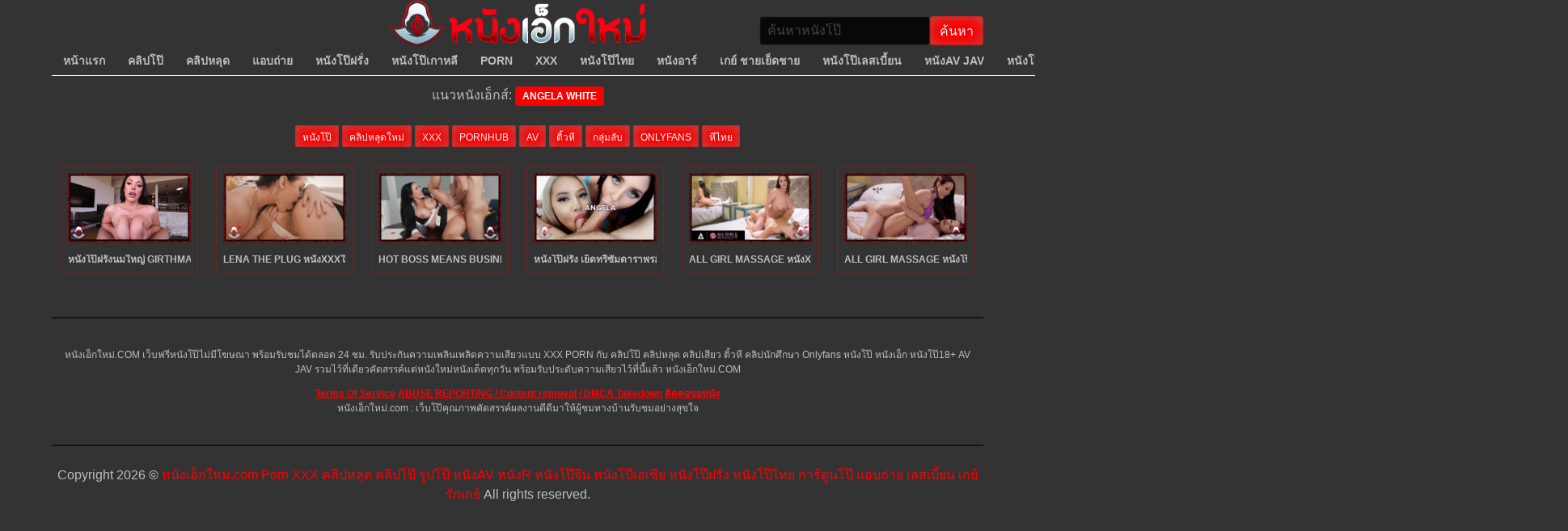

--- FILE ---
content_type: text/html; charset=UTF-8
request_url: https://xn--12cl7c8a8bdm4a0l6a5bq.com/video_tag/angela-white/
body_size: 12271
content:
<!DOCTYPE html>
<!--[if IE 6]><html class="ie ie6 oldie" lang="th"><![endif]-->
<!--[if IE 7]><html class="ie ie7 oldie" lang="th"><![endif]-->
<!--[if IE 8]><html class="ie ie8 oldie" lang="th"><![endif]-->
<!--[if IE 9]><html class="ie ie9" lang="th"><![endif]-->
<!--[if (gt IE 9)|!(IE)]><!--><html lang="th"><!--<![endif]-->
<head>

<!-- Meta Tags -->
<meta charset="UTF-8" />
<meta name="viewport" content="width=device-width, initial-scale=1, maximum-scale=1" />
<meta http-equiv="X-UA-Compatible" content="IE=edge,chrome=1">
<meta http-equiv="Content-Type" content="text/html; charset=utf-8">


<!-- Title, Keywords and Description -->

<link rel="profile" href="https://gmpg.org/xfn/11" />
<link rel="shortcut icon" href="https://xn--12cl7c8a8bdm4a0l6a5bq.com/wp-content/uploads/2023/08/หนังเอ็กใหม่-โลโก้เล็กแบบที่-1.png" />
<link rel="pingback" href="https://xn--12cl7c8a8bdm4a0l6a5bq.com/xmlrpc.php" />
<script type="text/javascript">
var ajaxurl = 'https://xn--12cl7c8a8bdm4a0l6a5bq.com/wp-admin/ajax.php',
	theme_ajaxurl = 'https://xn--12cl7c8a8bdm4a0l6a5bq.com/wp-content/themes/meh/ajax.php',
	ajaxerror = "Something\'s error. Please try again later!";
</script>
	<style>img:is([sizes="auto" i], [sizes^="auto," i]) { contain-intrinsic-size: 3000px 1500px }</style>
	
		<!-- All in One SEO Pro 4.4.1 - aioseo.com -->
		<title>Angela White | หนังเอ็กใหม่.com - เว็บโป๊ใหม่ไฟแรง พร้อมคัดสรรค์ คลิปใหม่ๆ เช่น คลิปหลุด Onlyfans vk แอบถ่าย หนังโป๊ Porn XXX พร้อมรับชมความเสียวให้เกิดอารมณ์ยามดึก</title>
		<meta name="robots" content="noindex, nofollow, max-image-preview:large" />
		<meta name="google-site-verification" content="XPz_eWa7y_1sjExaLdzrBe0wew_-0kIEzxsC-eWhJ8U" />
		<link rel="canonical" href="https://xn--12cl7c8a8bdm4a0l6a5bq.com/video_tag/angela-white/" />
		<meta name="generator" content="All in One SEO Pro (AIOSEO) 4.4.1" />
		<meta name="google" content="nositelinkssearchbox" />
		<script type="application/ld+json" class="aioseo-schema">
			{"@context":"https:\/\/schema.org","@graph":[{"@type":"BreadcrumbList","@id":"https:\/\/xn--12cl7c8a8bdm4a0l6a5bq.com\/video_tag\/angela-white\/#breadcrumblist","itemListElement":[{"@type":"ListItem","@id":"https:\/\/xn--12cl7c8a8bdm4a0l6a5bq.com\/#listItem","position":1,"item":{"@type":"WebPage","@id":"https:\/\/xn--12cl7c8a8bdm4a0l6a5bq.com\/","name":"Home","description":"\u0e2b\u0e19\u0e31\u0e07\u0e40\u0e2d\u0e47\u0e01\u0e43\u0e2b\u0e21\u0e48.com \u0e2a\u0e38\u0e14\u0e22\u0e2d\u0e14\u0e2b\u0e19\u0e31\u0e07\u0e42\u0e1b\u0e4a\u0e04\u0e38\u0e13\u0e20\u0e32\u0e1e\u0e2d\u0e31\u0e19\u0e14\u0e31\u0e1a 1 \u0e02\u0e2d\u0e07\u0e27\u0e07\u0e01\u0e32\u0e23 PORN \u0e43\u0e19\u0e22\u0e38\u0e04\u0e2d\u0e2d\u0e19\u0e44\u0e25\u0e19\u0e4c \u0e2b\u0e19\u0e31\u0e07\u0e42\u0e1b\u0e4a \u0e2b\u0e19\u0e31\u0e07\u0e40\u0e2d\u0e47\u0e01 \u0e2b\u0e19\u0e31\u0e07x \u0e2b\u0e19\u0e31\u0e07AV \u0e04\u0e25\u0e34\u0e1b\u0e42\u0e1b\u0e4a \u0e04\u0e25\u0e34\u0e1b\u0e2b\u0e25\u0e38\u0e14 \u0e41\u0e2d\u0e1a\u0e16\u0e48\u0e32\u0e22 Onlyfans VK \u0e42\u0e14\u0e22\u0e17\u0e35\u0e21\u0e07\u0e32\u0e19\u0e40\u0e08\u0e49\u0e32\u0e1e\u0e48\u0e2d\u0e2b\u0e19\u0e31\u0e07\u0e40\u0e2d\u0e47\u0e01\u0e43\u0e2b\u0e21\u0e48\u0e17\u0e35\u0e48\u0e04\u0e31\u0e14\u0e41\u0e15\u0e48\u0e2b\u0e19\u0e31\u0e07XXX\u0e04\u0e38\u0e13\u0e20\u0e32\u0e1e\u0e21\u0e32\u0e43\u0e2b\u0e49\u0e0a\u0e21\u0e41\u0e1a\u0e1a\u0e1f\u0e23\u0e35\u0e46 24 \u0e0a\u0e31\u0e48\u0e27\u0e42\u0e21\u0e07 \u0e23\u0e31\u0e1a\u0e23\u0e2d\u0e07\u0e2a\u0e19\u0e2d\u0e07\u0e04\u0e27\u0e32\u0e21\u0e15\u0e49\u0e2d\u0e07\u0e01\u0e32\u0e23\u0e2a\u0e32\u0e22\u0e2b\u0e37\u0e48\u0e19\u0e17\u0e35\u0e48\u0e0a\u0e2d\u0e1a\u0e23\u0e30\u0e1a\u0e32\u0e22\u0e04\u0e27\u0e32\u0e21\u0e40\u0e07\u0e35\u0e48\u0e22\u0e19\u0e1c\u0e48\u0e32\u0e19 \u0e40\u0e27\u0e47\u0e1a\u0e42\u0e1b\u0e4a \u0e42\u0e14\u0e22\u0e17\u0e35\u0e21\u0e07\u0e32\u0e19\u0e44\u0e14\u0e49\u0e2b\u0e32\u0e41\u0e15\u0e48 \u0e2b\u0e19\u0e31\u0e07\u0e42\u0e1b\u0e4a\u0e43\u0e2b\u0e21\u0e48\u0e46 \u0e41\u0e25\u0e30 \u0e04\u0e25\u0e34\u0e1b\u0e42\u0e1b\u0e4a\u0e43\u0e2b\u0e21\u0e48\u0e46 \u0e04\u0e25\u0e34\u0e1b\u0e2b\u0e25\u0e38\u0e14\u0e43\u0e2b\u0e21\u0e48\u0e46 \u0e17\u0e35\u0e48\u0e40\u0e1b\u0e47\u0e19\u0e01\u0e23\u0e30\u0e41\u0e2a \u0e21\u0e32\u0e44\u0e27\u0e49\u0e2a\u0e19\u0e2d\u0e07\u0e04\u0e27\u0e32\u0e21\u0e40\u0e07\u0e35\u0e48\u0e22\u0e19\u0e17\u0e38\u0e01\u0e17\u0e48\u0e32\u0e19 \u0e40\u0e1e\u0e35\u0e22\u0e07\u0e41\u0e04\u0e48\u0e04\u0e49\u0e19\u0e2b\u0e32 \u0e2b\u0e19\u0e31\u0e07\u0e40\u0e2d\u0e47\u0e01\u0e43\u0e2b\u0e21\u0e48.com \u0e40\u0e23\u0e32\u0e01\u0e47\u0e1e\u0e23\u0e49\u0e2d\u0e21\u0e19\u0e33\u0e04\u0e27\u0e32\u0e21\u0e08\u0e31\u0e07\u0e44\u0e23\u0e21\u0e32\u0e40\u0e2a\u0e34\u0e23\u0e4c\u0e1f\u0e16\u0e36\u0e07\u0e17\u0e35\u0e48\u0e17\u0e38\u0e01\u0e40\u0e27\u0e25\u0e32","url":"https:\/\/xn--12cl7c8a8bdm4a0l6a5bq.com\/"},"nextItem":"https:\/\/xn--12cl7c8a8bdm4a0l6a5bq.com\/video_tag\/angela-white\/#listItem"},{"@type":"ListItem","@id":"https:\/\/xn--12cl7c8a8bdm4a0l6a5bq.com\/video_tag\/angela-white\/#listItem","position":2,"item":{"@type":"WebPage","@id":"https:\/\/xn--12cl7c8a8bdm4a0l6a5bq.com\/video_tag\/angela-white\/","name":"Angela White","url":"https:\/\/xn--12cl7c8a8bdm4a0l6a5bq.com\/video_tag\/angela-white\/"},"previousItem":"https:\/\/xn--12cl7c8a8bdm4a0l6a5bq.com\/#listItem"}]},{"@type":"CollectionPage","@id":"https:\/\/xn--12cl7c8a8bdm4a0l6a5bq.com\/video_tag\/angela-white\/#collectionpage","url":"https:\/\/xn--12cl7c8a8bdm4a0l6a5bq.com\/video_tag\/angela-white\/","name":"Angela White | \u0e2b\u0e19\u0e31\u0e07\u0e40\u0e2d\u0e47\u0e01\u0e43\u0e2b\u0e21\u0e48.com - \u0e40\u0e27\u0e47\u0e1a\u0e42\u0e1b\u0e4a\u0e43\u0e2b\u0e21\u0e48\u0e44\u0e1f\u0e41\u0e23\u0e07 \u0e1e\u0e23\u0e49\u0e2d\u0e21\u0e04\u0e31\u0e14\u0e2a\u0e23\u0e23\u0e04\u0e4c \u0e04\u0e25\u0e34\u0e1b\u0e43\u0e2b\u0e21\u0e48\u0e46 \u0e40\u0e0a\u0e48\u0e19 \u0e04\u0e25\u0e34\u0e1b\u0e2b\u0e25\u0e38\u0e14 Onlyfans vk \u0e41\u0e2d\u0e1a\u0e16\u0e48\u0e32\u0e22 \u0e2b\u0e19\u0e31\u0e07\u0e42\u0e1b\u0e4a Porn XXX \u0e1e\u0e23\u0e49\u0e2d\u0e21\u0e23\u0e31\u0e1a\u0e0a\u0e21\u0e04\u0e27\u0e32\u0e21\u0e40\u0e2a\u0e35\u0e22\u0e27\u0e43\u0e2b\u0e49\u0e40\u0e01\u0e34\u0e14\u0e2d\u0e32\u0e23\u0e21\u0e13\u0e4c\u0e22\u0e32\u0e21\u0e14\u0e36\u0e01","inLanguage":"en-US","isPartOf":{"@id":"https:\/\/xn--12cl7c8a8bdm4a0l6a5bq.com\/#website"},"breadcrumb":{"@id":"https:\/\/xn--12cl7c8a8bdm4a0l6a5bq.com\/video_tag\/angela-white\/#breadcrumblist"}},{"@type":"Organization","@id":"https:\/\/xn--12cl7c8a8bdm4a0l6a5bq.com\/#organization","name":"\u0e2b\u0e19\u0e31\u0e07\u0e40\u0e2d\u0e47\u0e01\u0e43\u0e2b\u0e21\u0e48.com \u0e2b\u0e19\u0e31\u0e07XXX \u0e2b\u0e19\u0e31\u0e07\u0e42\u0e1b\u0e4a \u0e2b\u0e19\u0e31\u0e07x \u0e2b\u0e19\u0e31\u0e07\u0e42\u0e1b\u0e4a\u0e2d\u0e2d\u0e19\u0e44\u0e25\u0e19\u0e4c \u0e04\u0e25\u0e34\u0e1b\u0e42\u0e1b\u0e4a VK \u0e04\u0e25\u0e34\u0e1b\u0e41\u0e2d\u0e1a\u0e16\u0e48\u0e32\u0e22 \u0e04\u0e25\u0e34\u0e1b\u0e2b\u0e25\u0e38\u0e14 ONLYFANS \u0e2b\u0e35 \u0e40\u0e22\u0e47\u0e14 XXX PORN \u0e2b\u0e19\u0e31\u0e07\u0e2d\u0e32\u0e23\u0e4c \u0e2b\u0e19\u0e31\u0e07\u0e2d\u0e34\u0e42\u0e23\u0e15\u0e34\u0e01 \u0e2b\u0e19\u0e31\u0e07AV \u0e2b\u0e19\u0e31\u0e07\u0e40\u0e2d\u0e47\u0e01\u0e25\u0e48\u0e32\u0e2a\u0e38\u0e14","url":"https:\/\/xn--12cl7c8a8bdm4a0l6a5bq.com\/","logo":{"@type":"ImageObject","url":"https:\/\/xn--12cl7c8a8bdm4a0l6a5bq.com\/wp-content\/uploads\/2023\/08\/\u0e2b\u0e19\u0e31\u0e07\u0e40\u0e2d\u0e47\u0e01\u0e43\u0e2b\u0e21\u0e48-\u0e42\u0e25\u0e42\u0e01\u0e49\u0e43\u0e2b\u0e0d\u0e48-318-58.png","@id":"https:\/\/xn--12cl7c8a8bdm4a0l6a5bq.com\/#organizationLogo","width":318,"height":58},"image":{"@id":"https:\/\/xn--12cl7c8a8bdm4a0l6a5bq.com\/#organizationLogo"}},{"@type":"WebSite","@id":"https:\/\/xn--12cl7c8a8bdm4a0l6a5bq.com\/#website","url":"https:\/\/xn--12cl7c8a8bdm4a0l6a5bq.com\/","name":"\u0e2b\u0e19\u0e31\u0e07\u0e40\u0e2d\u0e47\u0e01\u0e43\u0e2b\u0e21\u0e48.com \u0e2b\u0e19\u0e31\u0e07XXX \u0e2b\u0e19\u0e31\u0e07\u0e42\u0e1b\u0e4a \u0e2b\u0e19\u0e31\u0e07x \u0e2b\u0e19\u0e31\u0e07\u0e42\u0e1b\u0e4a\u0e2d\u0e2d\u0e19\u0e44\u0e25\u0e19\u0e4c \u0e04\u0e25\u0e34\u0e1b\u0e42\u0e1b\u0e4a VK \u0e04\u0e25\u0e34\u0e1b\u0e41\u0e2d\u0e1a\u0e16\u0e48\u0e32\u0e22 \u0e04\u0e25\u0e34\u0e1b\u0e2b\u0e25\u0e38\u0e14 ONLYFANS \u0e2b\u0e35 \u0e40\u0e22\u0e47\u0e14 XXX PORN \u0e2b\u0e19\u0e31\u0e07\u0e2d\u0e32\u0e23\u0e4c \u0e2b\u0e19\u0e31\u0e07\u0e2d\u0e34\u0e42\u0e23\u0e15\u0e34\u0e01 \u0e2b\u0e19\u0e31\u0e07AV \u0e2b\u0e19\u0e31\u0e07\u0e40\u0e2d\u0e47\u0e01\u0e25\u0e48\u0e32\u0e2a\u0e38\u0e14","description":"\u0e04\u0e25\u0e34\u0e1b\u0e42\u0e1b\u0e4a \u0e04\u0e25\u0e34\u0e1b\u0e2b\u0e25\u0e38\u0e14 \u0e2b\u0e19\u0e31\u0e07\u0e42\u0e1b\u0e4a XXX PORN JAV \u0e2b\u0e19\u0e31\u0e07R \u0e1e\u0e23\u0e49\u0e2d\u0e21\u0e2d\u0e31\u0e1e\u0e40\u0e14\u0e17\u0e04\u0e25\u0e34\u0e1b\u0e43\u0e2b\u0e21\u0e48\u0e46\u0e17\u0e38\u0e01\u0e27\u0e31\u0e19 \u0e14\u0e39\u0e1f\u0e23\u0e35\u0e41\u0e1a\u0e1a\u0e44\u0e21\u0e48\u0e21\u0e35\u0e42\u0e06\u0e29\u0e13\u0e32 \u0e21\u0e32\u0e08\u0e32\u0e01\u0e17\u0e35\u0e21\u0e07\u0e32\u0e19\u0e04\u0e38\u0e13\u0e20\u0e32\u0e1e 24\u0e0a\u0e21 \u0e2b\u0e19\u0e31\u0e07\u0e40\u0e2d\u0e47\u0e01\u0e43\u0e2b\u0e21\u0e48.com","inLanguage":"en-US","publisher":{"@id":"https:\/\/xn--12cl7c8a8bdm4a0l6a5bq.com\/#organization"}}]}
		</script>
		<!-- All in One SEO Pro -->

<link rel="alternate" type="application/rss+xml" title="หนังเอ็กใหม่.com - เว็บโป๊ใหม่ไฟแรง พร้อมคัดสรรค์ คลิปใหม่ๆ เช่น คลิปหลุด Onlyfans vk แอบถ่าย หนังโป๊ Porn XXX พร้อมรับชมความเสียวให้เกิดอารมณ์ยามดึก &raquo; Feed" href="https://xn--12cl7c8a8bdm4a0l6a5bq.com/feed/" />
<link rel="alternate" type="application/rss+xml" title="หนังเอ็กใหม่.com - เว็บโป๊ใหม่ไฟแรง พร้อมคัดสรรค์ คลิปใหม่ๆ เช่น คลิปหลุด Onlyfans vk แอบถ่าย หนังโป๊ Porn XXX พร้อมรับชมความเสียวให้เกิดอารมณ์ยามดึก &raquo; Comments Feed" href="https://xn--12cl7c8a8bdm4a0l6a5bq.com/comments/feed/" />
<link rel="alternate" type="application/rss+xml" title="หนังเอ็กใหม่.com - เว็บโป๊ใหม่ไฟแรง พร้อมคัดสรรค์ คลิปใหม่ๆ เช่น คลิปหลุด Onlyfans vk แอบถ่าย หนังโป๊ Porn XXX พร้อมรับชมความเสียวให้เกิดอารมณ์ยามดึก &raquo; Angela White Tag Feed" href="https://xn--12cl7c8a8bdm4a0l6a5bq.com/video_tag/angela-white/feed/" />
<script type="text/javascript">
/* <![CDATA[ */
window._wpemojiSettings = {"baseUrl":"https:\/\/s.w.org\/images\/core\/emoji\/16.0.1\/72x72\/","ext":".png","svgUrl":"https:\/\/s.w.org\/images\/core\/emoji\/16.0.1\/svg\/","svgExt":".svg","source":{"concatemoji":"https:\/\/xn--12cl7c8a8bdm4a0l6a5bq.com\/wp-includes\/js\/wp-emoji-release.min.js?ver=6.8.3"}};
/*! This file is auto-generated */
!function(s,n){var o,i,e;function c(e){try{var t={supportTests:e,timestamp:(new Date).valueOf()};sessionStorage.setItem(o,JSON.stringify(t))}catch(e){}}function p(e,t,n){e.clearRect(0,0,e.canvas.width,e.canvas.height),e.fillText(t,0,0);var t=new Uint32Array(e.getImageData(0,0,e.canvas.width,e.canvas.height).data),a=(e.clearRect(0,0,e.canvas.width,e.canvas.height),e.fillText(n,0,0),new Uint32Array(e.getImageData(0,0,e.canvas.width,e.canvas.height).data));return t.every(function(e,t){return e===a[t]})}function u(e,t){e.clearRect(0,0,e.canvas.width,e.canvas.height),e.fillText(t,0,0);for(var n=e.getImageData(16,16,1,1),a=0;a<n.data.length;a++)if(0!==n.data[a])return!1;return!0}function f(e,t,n,a){switch(t){case"flag":return n(e,"\ud83c\udff3\ufe0f\u200d\u26a7\ufe0f","\ud83c\udff3\ufe0f\u200b\u26a7\ufe0f")?!1:!n(e,"\ud83c\udde8\ud83c\uddf6","\ud83c\udde8\u200b\ud83c\uddf6")&&!n(e,"\ud83c\udff4\udb40\udc67\udb40\udc62\udb40\udc65\udb40\udc6e\udb40\udc67\udb40\udc7f","\ud83c\udff4\u200b\udb40\udc67\u200b\udb40\udc62\u200b\udb40\udc65\u200b\udb40\udc6e\u200b\udb40\udc67\u200b\udb40\udc7f");case"emoji":return!a(e,"\ud83e\udedf")}return!1}function g(e,t,n,a){var r="undefined"!=typeof WorkerGlobalScope&&self instanceof WorkerGlobalScope?new OffscreenCanvas(300,150):s.createElement("canvas"),o=r.getContext("2d",{willReadFrequently:!0}),i=(o.textBaseline="top",o.font="600 32px Arial",{});return e.forEach(function(e){i[e]=t(o,e,n,a)}),i}function t(e){var t=s.createElement("script");t.src=e,t.defer=!0,s.head.appendChild(t)}"undefined"!=typeof Promise&&(o="wpEmojiSettingsSupports",i=["flag","emoji"],n.supports={everything:!0,everythingExceptFlag:!0},e=new Promise(function(e){s.addEventListener("DOMContentLoaded",e,{once:!0})}),new Promise(function(t){var n=function(){try{var e=JSON.parse(sessionStorage.getItem(o));if("object"==typeof e&&"number"==typeof e.timestamp&&(new Date).valueOf()<e.timestamp+604800&&"object"==typeof e.supportTests)return e.supportTests}catch(e){}return null}();if(!n){if("undefined"!=typeof Worker&&"undefined"!=typeof OffscreenCanvas&&"undefined"!=typeof URL&&URL.createObjectURL&&"undefined"!=typeof Blob)try{var e="postMessage("+g.toString()+"("+[JSON.stringify(i),f.toString(),p.toString(),u.toString()].join(",")+"));",a=new Blob([e],{type:"text/javascript"}),r=new Worker(URL.createObjectURL(a),{name:"wpTestEmojiSupports"});return void(r.onmessage=function(e){c(n=e.data),r.terminate(),t(n)})}catch(e){}c(n=g(i,f,p,u))}t(n)}).then(function(e){for(var t in e)n.supports[t]=e[t],n.supports.everything=n.supports.everything&&n.supports[t],"flag"!==t&&(n.supports.everythingExceptFlag=n.supports.everythingExceptFlag&&n.supports[t]);n.supports.everythingExceptFlag=n.supports.everythingExceptFlag&&!n.supports.flag,n.DOMReady=!1,n.readyCallback=function(){n.DOMReady=!0}}).then(function(){return e}).then(function(){var e;n.supports.everything||(n.readyCallback(),(e=n.source||{}).concatemoji?t(e.concatemoji):e.wpemoji&&e.twemoji&&(t(e.twemoji),t(e.wpemoji)))}))}((window,document),window._wpemojiSettings);
/* ]]> */
</script>
<style id='wp-emoji-styles-inline-css' type='text/css'>

	img.wp-smiley, img.emoji {
		display: inline !important;
		border: none !important;
		box-shadow: none !important;
		height: 1em !important;
		width: 1em !important;
		margin: 0 0.07em !important;
		vertical-align: -0.1em !important;
		background: none !important;
		padding: 0 !important;
	}
</style>
<link rel='stylesheet' id='wp-block-library-css' href='https://xn--12cl7c8a8bdm4a0l6a5bq.com/wp-includes/css/dist/block-library/style.min.css?ver=6.8.3' type='text/css' media='all' />
<style id='classic-theme-styles-inline-css' type='text/css'>
/*! This file is auto-generated */
.wp-block-button__link{color:#fff;background-color:#32373c;border-radius:9999px;box-shadow:none;text-decoration:none;padding:calc(.667em + 2px) calc(1.333em + 2px);font-size:1.125em}.wp-block-file__button{background:#32373c;color:#fff;text-decoration:none}
</style>
<style id='global-styles-inline-css' type='text/css'>
:root{--wp--preset--aspect-ratio--square: 1;--wp--preset--aspect-ratio--4-3: 4/3;--wp--preset--aspect-ratio--3-4: 3/4;--wp--preset--aspect-ratio--3-2: 3/2;--wp--preset--aspect-ratio--2-3: 2/3;--wp--preset--aspect-ratio--16-9: 16/9;--wp--preset--aspect-ratio--9-16: 9/16;--wp--preset--color--black: #000000;--wp--preset--color--cyan-bluish-gray: #abb8c3;--wp--preset--color--white: #ffffff;--wp--preset--color--pale-pink: #f78da7;--wp--preset--color--vivid-red: #cf2e2e;--wp--preset--color--luminous-vivid-orange: #ff6900;--wp--preset--color--luminous-vivid-amber: #fcb900;--wp--preset--color--light-green-cyan: #7bdcb5;--wp--preset--color--vivid-green-cyan: #00d084;--wp--preset--color--pale-cyan-blue: #8ed1fc;--wp--preset--color--vivid-cyan-blue: #0693e3;--wp--preset--color--vivid-purple: #9b51e0;--wp--preset--gradient--vivid-cyan-blue-to-vivid-purple: linear-gradient(135deg,rgba(6,147,227,1) 0%,rgb(155,81,224) 100%);--wp--preset--gradient--light-green-cyan-to-vivid-green-cyan: linear-gradient(135deg,rgb(122,220,180) 0%,rgb(0,208,130) 100%);--wp--preset--gradient--luminous-vivid-amber-to-luminous-vivid-orange: linear-gradient(135deg,rgba(252,185,0,1) 0%,rgba(255,105,0,1) 100%);--wp--preset--gradient--luminous-vivid-orange-to-vivid-red: linear-gradient(135deg,rgba(255,105,0,1) 0%,rgb(207,46,46) 100%);--wp--preset--gradient--very-light-gray-to-cyan-bluish-gray: linear-gradient(135deg,rgb(238,238,238) 0%,rgb(169,184,195) 100%);--wp--preset--gradient--cool-to-warm-spectrum: linear-gradient(135deg,rgb(74,234,220) 0%,rgb(151,120,209) 20%,rgb(207,42,186) 40%,rgb(238,44,130) 60%,rgb(251,105,98) 80%,rgb(254,248,76) 100%);--wp--preset--gradient--blush-light-purple: linear-gradient(135deg,rgb(255,206,236) 0%,rgb(152,150,240) 100%);--wp--preset--gradient--blush-bordeaux: linear-gradient(135deg,rgb(254,205,165) 0%,rgb(254,45,45) 50%,rgb(107,0,62) 100%);--wp--preset--gradient--luminous-dusk: linear-gradient(135deg,rgb(255,203,112) 0%,rgb(199,81,192) 50%,rgb(65,88,208) 100%);--wp--preset--gradient--pale-ocean: linear-gradient(135deg,rgb(255,245,203) 0%,rgb(182,227,212) 50%,rgb(51,167,181) 100%);--wp--preset--gradient--electric-grass: linear-gradient(135deg,rgb(202,248,128) 0%,rgb(113,206,126) 100%);--wp--preset--gradient--midnight: linear-gradient(135deg,rgb(2,3,129) 0%,rgb(40,116,252) 100%);--wp--preset--font-size--small: 13px;--wp--preset--font-size--medium: 20px;--wp--preset--font-size--large: 36px;--wp--preset--font-size--x-large: 42px;--wp--preset--spacing--20: 0.44rem;--wp--preset--spacing--30: 0.67rem;--wp--preset--spacing--40: 1rem;--wp--preset--spacing--50: 1.5rem;--wp--preset--spacing--60: 2.25rem;--wp--preset--spacing--70: 3.38rem;--wp--preset--spacing--80: 5.06rem;--wp--preset--shadow--natural: 6px 6px 9px rgba(0, 0, 0, 0.2);--wp--preset--shadow--deep: 12px 12px 50px rgba(0, 0, 0, 0.4);--wp--preset--shadow--sharp: 6px 6px 0px rgba(0, 0, 0, 0.2);--wp--preset--shadow--outlined: 6px 6px 0px -3px rgba(255, 255, 255, 1), 6px 6px rgba(0, 0, 0, 1);--wp--preset--shadow--crisp: 6px 6px 0px rgba(0, 0, 0, 1);}:where(.is-layout-flex){gap: 0.5em;}:where(.is-layout-grid){gap: 0.5em;}body .is-layout-flex{display: flex;}.is-layout-flex{flex-wrap: wrap;align-items: center;}.is-layout-flex > :is(*, div){margin: 0;}body .is-layout-grid{display: grid;}.is-layout-grid > :is(*, div){margin: 0;}:where(.wp-block-columns.is-layout-flex){gap: 2em;}:where(.wp-block-columns.is-layout-grid){gap: 2em;}:where(.wp-block-post-template.is-layout-flex){gap: 1.25em;}:where(.wp-block-post-template.is-layout-grid){gap: 1.25em;}.has-black-color{color: var(--wp--preset--color--black) !important;}.has-cyan-bluish-gray-color{color: var(--wp--preset--color--cyan-bluish-gray) !important;}.has-white-color{color: var(--wp--preset--color--white) !important;}.has-pale-pink-color{color: var(--wp--preset--color--pale-pink) !important;}.has-vivid-red-color{color: var(--wp--preset--color--vivid-red) !important;}.has-luminous-vivid-orange-color{color: var(--wp--preset--color--luminous-vivid-orange) !important;}.has-luminous-vivid-amber-color{color: var(--wp--preset--color--luminous-vivid-amber) !important;}.has-light-green-cyan-color{color: var(--wp--preset--color--light-green-cyan) !important;}.has-vivid-green-cyan-color{color: var(--wp--preset--color--vivid-green-cyan) !important;}.has-pale-cyan-blue-color{color: var(--wp--preset--color--pale-cyan-blue) !important;}.has-vivid-cyan-blue-color{color: var(--wp--preset--color--vivid-cyan-blue) !important;}.has-vivid-purple-color{color: var(--wp--preset--color--vivid-purple) !important;}.has-black-background-color{background-color: var(--wp--preset--color--black) !important;}.has-cyan-bluish-gray-background-color{background-color: var(--wp--preset--color--cyan-bluish-gray) !important;}.has-white-background-color{background-color: var(--wp--preset--color--white) !important;}.has-pale-pink-background-color{background-color: var(--wp--preset--color--pale-pink) !important;}.has-vivid-red-background-color{background-color: var(--wp--preset--color--vivid-red) !important;}.has-luminous-vivid-orange-background-color{background-color: var(--wp--preset--color--luminous-vivid-orange) !important;}.has-luminous-vivid-amber-background-color{background-color: var(--wp--preset--color--luminous-vivid-amber) !important;}.has-light-green-cyan-background-color{background-color: var(--wp--preset--color--light-green-cyan) !important;}.has-vivid-green-cyan-background-color{background-color: var(--wp--preset--color--vivid-green-cyan) !important;}.has-pale-cyan-blue-background-color{background-color: var(--wp--preset--color--pale-cyan-blue) !important;}.has-vivid-cyan-blue-background-color{background-color: var(--wp--preset--color--vivid-cyan-blue) !important;}.has-vivid-purple-background-color{background-color: var(--wp--preset--color--vivid-purple) !important;}.has-black-border-color{border-color: var(--wp--preset--color--black) !important;}.has-cyan-bluish-gray-border-color{border-color: var(--wp--preset--color--cyan-bluish-gray) !important;}.has-white-border-color{border-color: var(--wp--preset--color--white) !important;}.has-pale-pink-border-color{border-color: var(--wp--preset--color--pale-pink) !important;}.has-vivid-red-border-color{border-color: var(--wp--preset--color--vivid-red) !important;}.has-luminous-vivid-orange-border-color{border-color: var(--wp--preset--color--luminous-vivid-orange) !important;}.has-luminous-vivid-amber-border-color{border-color: var(--wp--preset--color--luminous-vivid-amber) !important;}.has-light-green-cyan-border-color{border-color: var(--wp--preset--color--light-green-cyan) !important;}.has-vivid-green-cyan-border-color{border-color: var(--wp--preset--color--vivid-green-cyan) !important;}.has-pale-cyan-blue-border-color{border-color: var(--wp--preset--color--pale-cyan-blue) !important;}.has-vivid-cyan-blue-border-color{border-color: var(--wp--preset--color--vivid-cyan-blue) !important;}.has-vivid-purple-border-color{border-color: var(--wp--preset--color--vivid-purple) !important;}.has-vivid-cyan-blue-to-vivid-purple-gradient-background{background: var(--wp--preset--gradient--vivid-cyan-blue-to-vivid-purple) !important;}.has-light-green-cyan-to-vivid-green-cyan-gradient-background{background: var(--wp--preset--gradient--light-green-cyan-to-vivid-green-cyan) !important;}.has-luminous-vivid-amber-to-luminous-vivid-orange-gradient-background{background: var(--wp--preset--gradient--luminous-vivid-amber-to-luminous-vivid-orange) !important;}.has-luminous-vivid-orange-to-vivid-red-gradient-background{background: var(--wp--preset--gradient--luminous-vivid-orange-to-vivid-red) !important;}.has-very-light-gray-to-cyan-bluish-gray-gradient-background{background: var(--wp--preset--gradient--very-light-gray-to-cyan-bluish-gray) !important;}.has-cool-to-warm-spectrum-gradient-background{background: var(--wp--preset--gradient--cool-to-warm-spectrum) !important;}.has-blush-light-purple-gradient-background{background: var(--wp--preset--gradient--blush-light-purple) !important;}.has-blush-bordeaux-gradient-background{background: var(--wp--preset--gradient--blush-bordeaux) !important;}.has-luminous-dusk-gradient-background{background: var(--wp--preset--gradient--luminous-dusk) !important;}.has-pale-ocean-gradient-background{background: var(--wp--preset--gradient--pale-ocean) !important;}.has-electric-grass-gradient-background{background: var(--wp--preset--gradient--electric-grass) !important;}.has-midnight-gradient-background{background: var(--wp--preset--gradient--midnight) !important;}.has-small-font-size{font-size: var(--wp--preset--font-size--small) !important;}.has-medium-font-size{font-size: var(--wp--preset--font-size--medium) !important;}.has-large-font-size{font-size: var(--wp--preset--font-size--large) !important;}.has-x-large-font-size{font-size: var(--wp--preset--font-size--x-large) !important;}
:where(.wp-block-post-template.is-layout-flex){gap: 1.25em;}:where(.wp-block-post-template.is-layout-grid){gap: 1.25em;}
:where(.wp-block-columns.is-layout-flex){gap: 2em;}:where(.wp-block-columns.is-layout-grid){gap: 2em;}
:root :where(.wp-block-pullquote){font-size: 1.5em;line-height: 1.6;}
</style>
<link rel='stylesheet' id='contact-form-7-css' href='https://xn--12cl7c8a8bdm4a0l6a5bq.com/wp-content/plugins/contact-form-7/includes/css/styles.css?ver=5.5.2' type='text/css' media='all' />
<link rel='stylesheet' id='wp-pagenavi-css' href='https://xn--12cl7c8a8bdm4a0l6a5bq.com/wp-content/plugins/wp-pagenavi/pagenavi-css.css?ver=2.70' type='text/css' media='all' />
<link rel='stylesheet' id='dp-style-css' href='https://xn--12cl7c8a8bdm4a0l6a5bq.com/wp-content/themes/meh/style.css?ver=8.888888823' type='text/css' media='all' />
<link rel='stylesheet' id='bulma-css' href='https://xn--12cl7c8a8bdm4a0l6a5bq.com/wp-content/themes/meh/bulma/css/bulma.min.css?v=1.1&#038;ver=6.8.3' type='text/css' media='all' />
<link rel='stylesheet' id='awesome4-2-css' href='https://xn--12cl7c8a8bdm4a0l6a5bq.com/wp-content/themes/meh/css/fontawesome/css/font-awesome.min.css?ver=6.8.3' type='text/css' media='all' />
<link rel='stylesheet' id='dp-responsive-css' href='https://xn--12cl7c8a8bdm4a0l6a5bq.com/wp-content/themes/meh/responsive.css?ver=1.4.9928' type='text/css' media='all' />
<script type="text/javascript" src="https://xn--12cl7c8a8bdm4a0l6a5bq.com/wp-includes/js/jquery/jquery.min.js?v=3.7.0" id="jquery-js"></script>
<script type="text/javascript" src="https://xn--12cl7c8a8bdm4a0l6a5bq.com/wp-content/themes/meh/js/modernizr.min.js?ver=2.6.2" id="modernizr-js"></script>
<script type="text/javascript" src="https://xn--12cl7c8a8bdm4a0l6a5bq.com/wp-content/themes/meh/js/jquery.plugins.min.js?ver=1.4.6" id="jquery-plugins-js"></script>
<link rel="https://api.w.org/" href="https://xn--12cl7c8a8bdm4a0l6a5bq.com/wp-json/" /><link rel="alternate" title="JSON" type="application/json" href="https://xn--12cl7c8a8bdm4a0l6a5bq.com/wp-json/wp/v2/tags/17803" /><link rel="EditURI" type="application/rsd+xml" title="RSD" href="https://xn--12cl7c8a8bdm4a0l6a5bq.com/xmlrpc.php?rsd" />
<meta name="generator" content="WordPress 6.8.3" />
<meta property="og:site_name" content="หนังเอ็กใหม่.com - เว็บโป๊ใหม่ไฟแรง พร้อมคัดสรรค์ คลิปใหม่ๆ เช่น คลิปหลุด Onlyfans vk แอบถ่าย หนังโป๊ Porn XXX พร้อมรับชมความเสียวให้เกิดอารมณ์ยามดึก" />
<meta property="og:type" content="video" />
<meta property="og:url" content="https://xn--12cl7c8a8bdm4a0l6a5bq.com/video_36573/" />
<meta property="og:title" content="Angela White | หนังเอ็กใหม่.com - เว็บโป๊ใหม่ไฟแรง พร้อมคัดสรรค์ คลิปใหม่ๆ เช่น คลิปหลุด Onlyfans vk แอบถ่าย หนังโป๊ Porn XXX พร้อมรับชมความเสียวให้เกิดอารมณ์ยามดึก" />
<meta name="twitter:card" content="summary_large_image">
<meta name="twitter:title" content="Angela White | หนังเอ็กใหม่.com - เว็บโป๊ใหม่ไฟแรง พร้อมคัดสรรค์ คลิปใหม่ๆ เช่น คลิปหลุด Onlyfans vk แอบถ่าย หนังโป๊ Porn XXX พร้อมรับชมความเสียวให้เกิดอารมณ์ยามดึก">

<!-- Generated CSS BEGIN -->
<style type='text/css'>
body{background:#333}
</style>
<!-- Generated CSS END -->

</head>
<body data-rsssl=1 class="archive tag tag-angela-white tag-17803 wp-theme-meh full-wrap">
<header id="meh-hx header"><div class="container is-fluid">
	<div class="hero-head">
	    <nav class="navbar">            
            <div class="navbar-brand" style="margin: 0 auto;">
									<div id="site-title" class="is-hidden"><a rel="home" href="https://xn--12cl7c8a8bdm4a0l6a5bq.com">หนังเอ็กใหม่.com &#8211; เว็บโป๊ใหม่ไฟแรง พร้อมคัดสรรค์ คลิปใหม่ๆ เช่น คลิปหลุด Onlyfans vk แอบถ่าย หนังโป๊ Porn XXX พร้อมรับชมความเสียวให้เกิดอารมณ์ยามดึก</a></div>
								
									<a id="site-logo" rel="home" href="https://xn--12cl7c8a8bdm4a0l6a5bq.com"><img src="https://xn--12cl7c8a8bdm4a0l6a5bq.com/wp-content/uploads/2023/08/หนังเอ็กใหม่-โลโก้ใหญ่-318-58.png" alt="หนังเอ็กใหม่.com &#8211; เว็บโป๊ใหม่ไฟแรง พร้อมคัดสรรค์ คลิปใหม่ๆ เช่น คลิปหลุด Onlyfans vk แอบถ่าย หนังโป๊ Porn XXX พร้อมรับชมความเสียวให้เกิดอารมณ์ยามดึก"/></a>
								
					
                <span class="navbar-burger burger" data-target="navbarMenu">
        			<span></span>
                    <span></span>
                    <span></span>
                </span>
            </div>
        				<div id="header-search">
				
	
	
		<div class="field">
		  <div class="control ">
		  <form method="get" class="searchform" action="https://xn--12cl7c8a8bdm4a0l6a5bq.com/" style="display: inline-flex;width: 100%;">

		    <input class="input" name="s" type="text" placeholder="ค้นหาหนังโป๊"style="color: ghostwhite;">
 			<input type="submit" value="ค้นหา" class="button is-danger" style="box-shadow: 0 0 3px 0 rgba(0,0,0,.3) inset, 0 1px 15px 0 rgb(145 145 145 / 60%) inset !important;
    color: ghostwhite !important;">
		    </form><!--end #searchform-->
		  </div>
		</div>
		

			</div><!-- end #header-search -->
			     
	    </nav>
	</div>      
	<div id="navbarMenu" class="navbar-menu">
	    <div class="navbar-end" style="margin-left: 0 !important;">
	        <div class="tabs is-right ">
	            <ul id="menu-1" class="menu"><li id="menu-item-18" class="menu-item menu-item-type-custom menu-item-object-custom menu-item-18 navbar-itemx"><a href="https://หนังเอ็กใหม่.com">หน้าแรก</a></li>
<li id="menu-item-10" class="menu-item menu-item-type-taxonomy menu-item-object-category menu-item-10 navbar-itemx"><a href="https://xn--12cl7c8a8bdm4a0l6a5bq.com/category/%e0%b8%84%e0%b8%a5%e0%b8%b4%e0%b8%9b%e0%b9%82%e0%b8%9b%e0%b9%8a/">คลิปโป๊</a></li>
<li id="menu-item-21479" class="menu-item menu-item-type-taxonomy menu-item-object-category menu-item-21479 navbar-itemx"><a href="https://xn--12cl7c8a8bdm4a0l6a5bq.com/category/%e0%b8%84%e0%b8%a5%e0%b8%b4%e0%b8%9b%e0%b8%ab%e0%b8%a5%e0%b8%b8%e0%b8%94/">คลิปหลุด</a></li>
<li id="menu-item-21480" class="menu-item menu-item-type-taxonomy menu-item-object-category menu-item-21480 navbar-itemx"><a href="https://xn--12cl7c8a8bdm4a0l6a5bq.com/category/%e0%b9%81%e0%b8%ad%e0%b8%9a%e0%b8%96%e0%b9%88%e0%b8%b2%e0%b8%a2/">แอบถ่าย</a></li>
<li id="menu-item-21481" class="menu-item menu-item-type-taxonomy menu-item-object-category menu-item-21481 navbar-itemx"><a href="https://xn--12cl7c8a8bdm4a0l6a5bq.com/category/%e0%b8%ab%e0%b8%99%e0%b8%b1%e0%b8%87%e0%b9%82%e0%b8%9b%e0%b9%8a%e0%b8%9d%e0%b8%a3%e0%b8%b1%e0%b9%88%e0%b8%87/">หนังโป๊ฝรั่ง</a></li>
<li id="menu-item-21482" class="menu-item menu-item-type-taxonomy menu-item-object-category menu-item-21482 navbar-itemx"><a href="https://xn--12cl7c8a8bdm4a0l6a5bq.com/category/%e0%b8%ab%e0%b8%99%e0%b8%b1%e0%b8%87%e0%b9%82%e0%b8%9b%e0%b9%8a%e0%b9%80%e0%b8%81%e0%b8%b2%e0%b8%ab%e0%b8%a5%e0%b8%b5/">หนังโป๊เกาหลี</a></li>
<li id="menu-item-21483" class="menu-item menu-item-type-taxonomy menu-item-object-category menu-item-21483 navbar-itemx"><a href="https://xn--12cl7c8a8bdm4a0l6a5bq.com/category/porn/">PORN</a></li>
<li id="menu-item-21484" class="menu-item menu-item-type-taxonomy menu-item-object-category menu-item-21484 navbar-itemx"><a href="https://xn--12cl7c8a8bdm4a0l6a5bq.com/category/xxx/">XXX</a></li>
<li id="menu-item-17" class="menu-item menu-item-type-taxonomy menu-item-object-category menu-item-17 navbar-itemx"><a href="https://xn--12cl7c8a8bdm4a0l6a5bq.com/category/%e0%b8%ab%e0%b8%99%e0%b8%b1%e0%b8%87%e0%b9%82%e0%b8%9b%e0%b9%8a%e0%b9%84%e0%b8%97%e0%b8%a2/">หนังโป๊ไทย</a></li>
<li id="menu-item-21485" class="menu-item menu-item-type-taxonomy menu-item-object-category menu-item-21485 navbar-itemx"><a href="https://xn--12cl7c8a8bdm4a0l6a5bq.com/category/%e0%b8%ab%e0%b8%99%e0%b8%b1%e0%b8%87%e0%b8%ad%e0%b8%b2%e0%b8%a3%e0%b9%8c/">หนังอาร์</a></li>
<li id="menu-item-21486" class="menu-item menu-item-type-taxonomy menu-item-object-category menu-item-21486 navbar-itemx"><a href="https://xn--12cl7c8a8bdm4a0l6a5bq.com/category/%e0%b9%80%e0%b8%81%e0%b8%a2%e0%b9%8c-%e0%b8%8a%e0%b8%b2%e0%b8%a2%e0%b9%80%e0%b8%a2%e0%b9%87%e0%b8%94%e0%b8%8a%e0%b8%b2%e0%b8%a2/">เกย์ ชายเย็ดชาย</a></li>
<li id="menu-item-21487" class="menu-item menu-item-type-taxonomy menu-item-object-category menu-item-21487 navbar-itemx"><a href="https://xn--12cl7c8a8bdm4a0l6a5bq.com/category/%e0%b9%80%e0%b8%a5%e0%b8%aa%e0%b9%80%e0%b8%9a%e0%b8%b5%e0%b9%89%e0%b8%a2%e0%b8%99/">หนังโป๊เลสเบี้ยน</a></li>
<li id="menu-item-21488" class="menu-item menu-item-type-taxonomy menu-item-object-category menu-item-21488 navbar-itemx"><a href="https://xn--12cl7c8a8bdm4a0l6a5bq.com/category/%e0%b8%ab%e0%b8%99%e0%b8%b1%e0%b8%87av-jav/">หนังAV JAV</a></li>
<li id="menu-item-21489" class="menu-item menu-item-type-taxonomy menu-item-object-category menu-item-21489 navbar-itemx"><a href="https://xn--12cl7c8a8bdm4a0l6a5bq.com/category/%e0%b8%ab%e0%b8%99%e0%b8%b1%e0%b8%87%e0%b9%82%e0%b8%9b%e0%b9%8a%e0%b8%88%e0%b8%b5%e0%b8%99/">หนังโป๊จีน</a></li>
<li id="menu-item-21490" class="menu-item menu-item-type-taxonomy menu-item-object-category menu-item-21490 navbar-itemx"><a href="https://xn--12cl7c8a8bdm4a0l6a5bq.com/category/%e0%b8%ab%e0%b8%99%e0%b8%b1%e0%b8%87%e0%b9%82%e0%b8%9b%e0%b9%8a%e0%b8%8d%e0%b8%b5%e0%b9%88%e0%b8%9b%e0%b8%b8%e0%b9%88%e0%b8%99/">หนังโป๊ญี่ปุ่น</a></li>
<li id="menu-item-21491" class="menu-item menu-item-type-taxonomy menu-item-object-category menu-item-21491 navbar-itemx"><a href="https://xn--12cl7c8a8bdm4a0l6a5bq.com/category/%e0%b8%ad%e0%b8%99%e0%b8%b4%e0%b9%80%e0%b8%a1%e0%b8%b0%e0%b9%82%e0%b8%9b%e0%b9%8a/">การ์ตูนโป๊</a></li>
<li id="menu-item-21492" class="menu-item menu-item-type-taxonomy menu-item-object-category menu-item-21492 navbar-itemx"><a href="https://xn--12cl7c8a8bdm4a0l6a5bq.com/category/onlyfans-vk-mlive/">ONLYFANS VK MLIVE</a></li>
<li id="menu-item-21493" class="menu-item menu-item-type-taxonomy menu-item-object-category menu-item-21493 navbar-itemx"><a href="https://xn--12cl7c8a8bdm4a0l6a5bq.com/category/%e0%b8%ab%e0%b8%99%e0%b8%b1%e0%b8%87%e0%b9%82%e0%b8%9b%e0%b9%8a%e0%b9%80%e0%b8%ad%e0%b9%80%e0%b8%8a%e0%b8%b5%e0%b8%a2/">หนังโป๊เอเชีย</a></li>
<li id="menu-item-21494" class="menu-item menu-item-type-taxonomy menu-item-object-category menu-item-21494 navbar-itemx"><a href="https://xn--12cl7c8a8bdm4a0l6a5bq.com/category/%e0%b8%a3%e0%b8%b9%e0%b8%9b%e0%b9%82%e0%b8%9b%e0%b9%8a-%e0%b8%a3%e0%b8%b9%e0%b8%9b%e0%b8%ab%e0%b8%a5%e0%b8%b8%e0%b8%94-%e0%b8%a0%e0%b8%b2%e0%b8%9e%e0%b8%ab%e0%b8%b5/">รูปโป๊ รูปหลุด ภาพหี</a></li>
</ul>	        </div>
	    </div>
	</div>

	<script type="text/javascript">
		document.addEventListener('DOMContentLoaded', function () {

		  // Get all "navbar-burger" elements
		  var $navbarBurgers = Array.prototype.slice.call(document.querySelectorAll('.navbar-burger'), 0);

		  // Check if there are any navbar burgers
		  if ($navbarBurgers.length > 0) {

		    // Add a click event on each of them
		    $navbarBurgers.forEach(function ($el) {
		      $el.addEventListener('click', function () {

		        // Get the target from the "data-target" attribute
		        var target = $el.dataset.target;
		        var $target = document.getElementById(target);

		        // Toggle the class on both the "navbar-burger" and the "navbar-menu"
		        $el.classList.toggle('is-active');
		        $target.classList.toggle('is-active');

		      });
		    });
		  }

		});
	</script>
</div>
</header><!-- end #header-->

<div id="main">
	
		<div id="content-x " class="container is-fluid" role="main">
			

			<center class="column myna-header">
				<div class="level-none myna-loop-title"><span>แนวหนังเอ็กส์:</span>  <span class="title tag is-danger is-small" style="margin-bottom:0px;">Angela White</span></div>
				<div class="level-none myna-loop-desc is-small"></div>
				</center><center class="column">

<span class="is-hidden-mobilex">

	<a href="/video_tag/หนังโป๊/">
		<button class="button is-primary is-small">หนังโป๊</button>
	</a>
	
	<a href="/video_tag/คลิปหลุดใหม่/">
		<button class="button is-primary is-small">คลิปหลุดใหม่</button>
	</a>
	
	<a href="/video_tag/XXX/">
		<button class="button is-primary is-small">XXX</button>
	</a>
	
	<a href="/video_tag/Pornhub/">
		<button class="button is-primary is-small">Pornhub</button>
	</a>

	<a href="/video_tag/av">
		<button class="button is-primary is-small">AV</button>
	</a>
	<a href="/video_tag/ติ้วหี">
		<button class="button is-primary is-small">ติ้วหี</button>
	</a>
	<a href="/video_tag/กลุ่มลับ">
		<button class="button is-primary is-small">กลุ่มลับ</button>
	</a>
	<a href="/video_tag/onlyfans">
		<button class="button is-primary is-small">Onlyfans</button>
	</a>
	<a href="/video_tag/หีไทย">
		<button class="button is-primary is-small">หีไทย</button>
	</a>
	

</span>				
			</center>			
	<div class="na-content" data-view="grid-small" >
		<div class="columns is-multiline" style="margin:0 !important;">
				

				<div id="post-36573" class="column is-2-desktop is-one-quarter-tablet is-half-mobile" style="float:left">
					<div class="nungxmai-frame">
					            
				  <!-- <div id="box-video">		-->
						<figure class="image is-16by9">
							<a href="https://xn--12cl7c8a8bdm4a0l6a5bq.com/video_36573/" >
								<img src="https://xn--12cl7c8a8bdm4a0l6a5bq.com/wp-content/uploads/2025/07/thumb_1_1753360175.jpg" alt="หีฝรั่ง หนังโป๊ฝรั่งนมใหญ่ หนังโป๊ฝรั่ง หนังโป๊ หนังเอ็กฝรั่ง">
							</a>
						</figure>									
						<div class="data-newx">
							<h2 class="shockx-title title is-6 is-small" style="font-size:0.75rem;"><a class="has-text-grey-dark" href="https://xn--12cl7c8a8bdm4a0l6a5bq.com/video_36573/" rel="bookmark">หนังโป๊ฝรั่งนมใหญ่ Girthmasterr &#8211; Angela White สาวนมใหญ่เล่นกระดอแฟนจนเสียวก่อนขย่มโยกนมกระเด้ง</a></h2>							
						</div>			
					</div>
				</div><!--  #video-on-36573 -->
	

				<div id="post-29212" class="column is-2-desktop is-one-quarter-tablet is-half-mobile" style="float:left">
					<div class="nungxmai-frame">
					            
				  <!-- <div id="box-video">		-->
						<figure class="image is-16by9">
							<a href="https://xn--12cl7c8a8bdm4a0l6a5bq.com/video_29212/" >
								<img src="https://xn--12cl7c8a8bdm4a0l6a5bq.com/wp-content/uploads/2024/03/5-5.jpg" alt="เสียวหี เว็บโป๊ เลียร่องตูด เลียตูด เบ็ดหี">
							</a>
						</figure>									
						<div class="data-newx">
							<h2 class="shockx-title title is-6 is-small" style="font-size:0.75rem;"><a class="has-text-grey-dark" href="https://xn--12cl7c8a8bdm4a0l6a5bq.com/video_29212/" rel="bookmark">Lena The Plug หนังxxxใหม่ เลสเบี้ยนสาวใหญ่เบิร์นรูดากสยิวกิ้ว Angela White เบื่อเลียหีลองเสียวหีเนียนอย่างแซ่บเกินต้าน เอาหีแนบหน้ากันเพลินท่า 69 ดูดแตดกันมันเอานิ้วล้วงอย่างเฟี้ยว ทำตัวคันหีไม่ต้องพึ่งควยกันเลยทีเดียว</a></h2>							
						</div>			
					</div>
				</div><!--  #video-on-29212 -->
	

				<div id="post-27930" class="column is-2-desktop is-one-quarter-tablet is-half-mobile" style="float:left">
					<div class="nungxmai-frame">
					            
				  <!-- <div id="box-video">		-->
						<figure class="image is-16by9">
							<a href="https://xn--12cl7c8a8bdm4a0l6a5bq.com/video_27930/" >
								<img src="https://xn--12cl7c8a8bdm4a0l6a5bq.com/wp-content/uploads/2024/01/หนังโป๊นะ-หนังโป๊ฝรั่ง-หนังxฝรั่ง-1-1-1.jpg" alt="แองเจล่า ไวต์ แทงหี แตกใน แตกคาปาก เอาหี">
							</a>
						</figure>									
						<div class="data-newx">
							<h2 class="shockx-title title is-6 is-small" style="font-size:0.75rem;"><a class="has-text-grey-dark" href="https://xn--12cl7c8a8bdm4a0l6a5bq.com/video_27930/" rel="bookmark">Hot Boss Means Business หนังXฝรั่ง Brazzers บอสสาวไม่พอใจงานเลขาหนุ่มเลยให้เอาควยกระแทกหีมิดดุ้นเย็ดเป็นการแก้ตัว Angela White เอาควยยัดปากคาไว้จนหายใจไม่ออก เลยเอาควยเสียบหีตอกเย็ดกลางห้องทำงาน เอากันครางเสียวสนั่นลั่นห้องน้ำเชื้อแตกใน</a></h2>							
						</div>			
					</div>
				</div><!--  #video-on-27930 -->
	

				<div id="post-26191" class="column is-2-desktop is-one-quarter-tablet is-half-mobile" style="float:left">
					<div class="nungxmai-frame">
					            
				  <!-- <div id="box-video">		-->
						<figure class="image is-16by9">
							<a href="https://xn--12cl7c8a8bdm4a0l6a5bq.com/video_26191/" >
								<img src="https://xn--12cl7c8a8bdm4a0l6a5bq.com/wp-content/uploads/2023/11/1-31.jpg" alt="แตกใส่นม เอากัน เสียวหี เลียควย เย็ดหี">
							</a>
						</figure>									
						<div class="data-newx">
							<h2 class="shockx-title title is-6 is-small" style="font-size:0.75rem;"><a class="has-text-grey-dark" href="https://xn--12cl7c8a8bdm4a0l6a5bq.com/video_26191/" rel="bookmark">หนังโป๊ฝรั่ง เย็ดทรีซั่มดาราพรฮับงานดีหีสวย Angela White &#8211; Kylie Page แย่งกันอมควยดูดควยดูดไข่กันอย่างฟิน แอ่นหีอูมไร้ขนท่าหมาให้ซั่มสดๆอย่างเสียวทนไม่ไหว นอนยกขาสูงโดนตอกหีเสียวแบบสับๆ แข่งกันเสียวครางดังไม่ยอมกัน เล่ยต้องปล่อยแตกราดนมโตๆ</a></h2>							
						</div>			
					</div>
				</div><!--  #video-on-26191 -->
	

				<div id="post-25742" class="column is-2-desktop is-one-quarter-tablet is-half-mobile" style="float:left">
					<div class="nungxmai-frame">
					            
				  <!-- <div id="box-video">		-->
						<figure class="image is-16by9">
							<a href="https://xn--12cl7c8a8bdm4a0l6a5bq.com/video_25742/" >
								<img src="https://xn--12cl7c8a8bdm4a0l6a5bq.com/wp-content/uploads/2023/11/5.jpg" alt="โหนกหี เลียหี เบิร์นหี หีแฉะ หีเนียน">
							</a>
						</figure>									
						<div class="data-newx">
							<h2 class="shockx-title title is-6 is-small" style="font-size:0.75rem;"><a class="has-text-grey-dark" href="https://xn--12cl7c8a8bdm4a0l6a5bq.com/video_25742/" rel="bookmark">All Girl Massage หนังXเลสเบี้ยนฝรั่ง ดาราโป๊รุ่นเก๋ากับดาราวัยรุ่นขี้เอา Angela White &#8211; Keisha Grey เอานมโตหนีบหน้าอย่างเทพ ก่อนเอาโหนกหีถูกันรัวเอวดีชะมัด เย็ดกันพร้อมก้มไปดูดหีเสียวสวาทจนน้ำเสร็จหลั่งเยิ้มๆครางดังลั่นฉากเลย</a></h2>							
						</div>			
					</div>
				</div><!--  #video-on-25742 -->
	

				<div id="post-22207" class="column is-2-desktop is-one-quarter-tablet is-half-mobile" style="float:left">
					<div class="nungxmai-frame">
					            
				  <!-- <div id="box-video">		-->
						<figure class="image is-16by9">
							<a href="https://xn--12cl7c8a8bdm4a0l6a5bq.com/video_22207/" >
								<img src="https://xn--12cl7c8a8bdm4a0l6a5bq.com/wp-content/uploads/2023/08/2-14.jpg" alt="ไคชา เกรย์ แองเจล่า ไวต์ เลสเบี้ยน หนังโป๊เลสเบี้ยน หนังโป๊ฝรั่ง">
							</a>
						</figure>									
						<div class="data-newx">
							<h2 class="shockx-title title is-6 is-small" style="font-size:0.75rem;"><a class="has-text-grey-dark" href="https://xn--12cl7c8a8bdm4a0l6a5bq.com/video_22207/" rel="bookmark">All Girl Massage หนังโป๊เลสเบี้ยนล่าสุด Angela White &#8211; Keisha Grey สองสาวดาวโป๊พอนฮับหีสวยอมชมพูทั้งคู่ ผลัดกันเลียหีดูดแตดกันเพลิน นัวหีด้วยโหนกนิ้มๆถูกันเพลินบนเตียงนุ่นๆ ร่อนเอวใส่กันไม่มีใครยอมใครจนน้ำเสร็จแตกเยิ้มที่นอน</a></h2>							
						</div>			
					</div>
				</div><!--  #video-on-22207 -->
		</div>
	</div><!-- end .loop-content -->		</div><!-- end #content -->
    <div class="is-clearfix"></div> 
	
	
	
</div><!-- end #main -->



		


<footer id="" class="inside-footer" style="   margin-top: 20px !important;width:100%;float:left;">
	<center class="container is-fluid">
		<div id="footbarx" class="foorbarx" data-layout="c3"><div class="columns" style="margin:0"></div></div><!-- end #footbar -->		<div class="is-clearfix"></div>
		<hr>

		
		<div class="term content is-small" style="padding: .75rem;">
			<p>
		หนังเอ็กใหม่.COM เว็บฟรีหนังโป๊ไม่มีโฆษณา พร้อมรับชมได้ตลอด 24 ชม. รับประกันความเพลินเพลิดความเสียวแบบ XXX PORN กับ คลิปโป๊ คลิปหลุด คลิปเสียว ติ้วหี คลิปนักศึกษา Onlyfans หนังโป๊ หนังเอ็ก หนังโป๊18+ AV JAV รวมไว้ที่เดียวคัดสรรค์แต่หนังใหม่หนังเด็ดทุกวัน พร้อมรับประดับความเสียวไว้ที่นี้แล้ว หนังเอ็กใหม่.COM

			</p>
			
			<a rel="contact" class="has-text-weight-bold" href="/terms-of-service/" style="text-decoration: underline; color: red;">Terms Of Service</a> 
			<a class="has-text-weight-bold" href="/content-removal/" style="text-decoration: underline; color: red;">ABUSE REPORTING / Content removal / DMCA Takedown</a> 
			<a rel="contact" class="has-text-weight-bold"  href="/contact-to-us/" style="text-decoration: underline; color: red;">ติดต่อขอหนัง</a> 

			<p class="content is-small">หนังเอ็กใหม่.com : เว็บโป๊คุณภาพคัดสรรค์ผลงานดีดีมาให้ผู้ชมทางบ้านรับชมอย่างสุขใจ</p>

		</div>
	
		


		<hr>
		<div id="colophonx" role="contentinfo" align="center">	

			<p id="copyright">Copyright 2026 © <a href="https://xn--12cl7c8a8bdm4a0l6a5bq.com" style="
				color: red;">หนังเอ็กใหม่.com Porn XXX คลิปหลุด คลิปโป๊ รูปโป๊ หนังAV หนังR หนังโป๊จีน หนังโป๊เอเซีย หนังโป๊ฝรั่ง หนังโป๊ไทย การ์ตูนโป๊ แอบถ่าย เลสเบี้ยน เกย์รักเกย์ </a> All rights reserved.</p>
			<p id="credits"><!-- Histats.com  START  (aync)-->
<script type="text/javascript">var _Hasync= _Hasync|| [];
_Hasync.push(['Histats.start', '1,4964326,4,0,0,0,00010000']);
_Hasync.push(['Histats.fasi', '1']);
_Hasync.push(['Histats.track_hits', '']);
(function() {
var hs = document.createElement('script'); hs.type = 'text/javascript'; hs.async = true;
hs.src = ('//s10.histats.com/js15_as.js');
(document.getElementsByTagName('head')[0] || document.getElementsByTagName('body')[0]).appendChild(hs);
})();</script>
<noscript><a href="/" target="_blank"><img  src="//sstatic1.histats.com/0.gif?4964326&101" alt="web counter" border="0"></a></noscript>
<!-- Histats.com  END  --></p>		</div><!-- end #colophon -->
	</center>
</footer><!-- end #footer -->
	
	


<script type="speculationrules">
{"prefetch":[{"source":"document","where":{"and":[{"href_matches":"\/*"},{"not":{"href_matches":["\/wp-*.php","\/wp-admin\/*","\/wp-content\/uploads\/*","\/wp-content\/*","\/wp-content\/plugins\/*","\/wp-content\/themes\/meh\/*","\/*\\?(.+)"]}},{"not":{"selector_matches":"a[rel~=\"nofollow\"]"}},{"not":{"selector_matches":".no-prefetch, .no-prefetch a"}}]},"eagerness":"conservative"}]}
</script>
<script type="text/javascript">
jQuery(document).ready(function($){
	$('.dp-like-post .like, .dp-like-post .liked').on('click', function() {
		el = $(this);

		actionType = el.hasClass('liked') ? 'remove_like' : 'like';
		
		var data = {
			action: 'like_post', 
			action_type: actionType, 
			like_id: el.attr('data-lid'),
			post_id: el.attr('data-pid'), 
			user_id: el.attr('data-uid'),
			label: el.text(),
			nonce: '8f00fe4132'
		};
		console.log(data);
		
		$.ajax({
			url: 'https://xn--12cl7c8a8bdm4a0l6a5bq.com/wp-admin/admin-ajax.php',
			type: 'POST',
			data: data,
			dataType: 'json',
			beforeSend: function(){
				el.addClass('liking');
			}
		})
		.fail(function(xhr, status, error){
			//console.log('fail');
			//console.log(xhr);
			//console.log(status);
			//console.log(error);
			alert('Something error. please try again later!');
			el.removeClass('liking');
		})
		.done(function(r, status, xhr){
			//console.log('done');
			//console.log(r);
			//console.log(status);
			//console.log(xhr);

			if(r.error != '') {
				alert(r.error);
				return false;
			}
				
			if(actionType == 'like')
				el.stop().attr('data-lid', r.id).removeClass('like').addClass('liked');
			else if(actionType == 'remove_like')
				el.stop().removeAttr('data-lid').removeClass('liked').addClass('like');
				
			$('.dp-post-likes').each(function(){
				var count = $(this).find('.count');
				if(count.attr('data-pid') == el.attr('data-pid'))
					$(count).text(r.likes);
			});
				
			el.removeClass('liking').text(r.label);
		})
		.always(function(xhr, status){
			//console.log('always');
			//console.log(xhr);
			//console.log(status);
		});
		
		return false;
	});
})(jQuery);
</script>
<script type="text/javascript" src="https://xn--12cl7c8a8bdm4a0l6a5bq.com/wp-includes/js/dist/vendor/wp-polyfill.min.js?ver=3.15.0" id="wp-polyfill-js"></script>
<script type="text/javascript" id="contact-form-7-js-extra">
/* <![CDATA[ */
var wpcf7 = {"api":{"root":"https:\/\/xn--12cl7c8a8bdm4a0l6a5bq.com\/wp-json\/","namespace":"contact-form-7\/v1"},"cached":"1"};
/* ]]> */
</script>
<script type="text/javascript" src="https://xn--12cl7c8a8bdm4a0l6a5bq.com/wp-content/plugins/contact-form-7/includes/js/index.js?ver=5.5.2" id="contact-form-7-js"></script>


<!--
Performance optimized by W3 Total Cache. Learn more: https://www.boldgrid.com/w3-total-cache/

Object Caching 195/376 objects using apc
Page Caching using apc 
Database Caching using apc (Request-wide modification query)

Served from: xn- -12cl7c8a8bdm4a0l6a5bq.com @ 2026-01-23 14:56:05 by W3 Total Cache
--><script defer src="https://static.cloudflareinsights.com/beacon.min.js/vcd15cbe7772f49c399c6a5babf22c1241717689176015" integrity="sha512-ZpsOmlRQV6y907TI0dKBHq9Md29nnaEIPlkf84rnaERnq6zvWvPUqr2ft8M1aS28oN72PdrCzSjY4U6VaAw1EQ==" data-cf-beacon='{"version":"2024.11.0","token":"7705c66fb07147babaec0f5e3034f89c","r":1,"server_timing":{"name":{"cfCacheStatus":true,"cfEdge":true,"cfExtPri":true,"cfL4":true,"cfOrigin":true,"cfSpeedBrain":true},"location_startswith":null}}' crossorigin="anonymous"></script>
